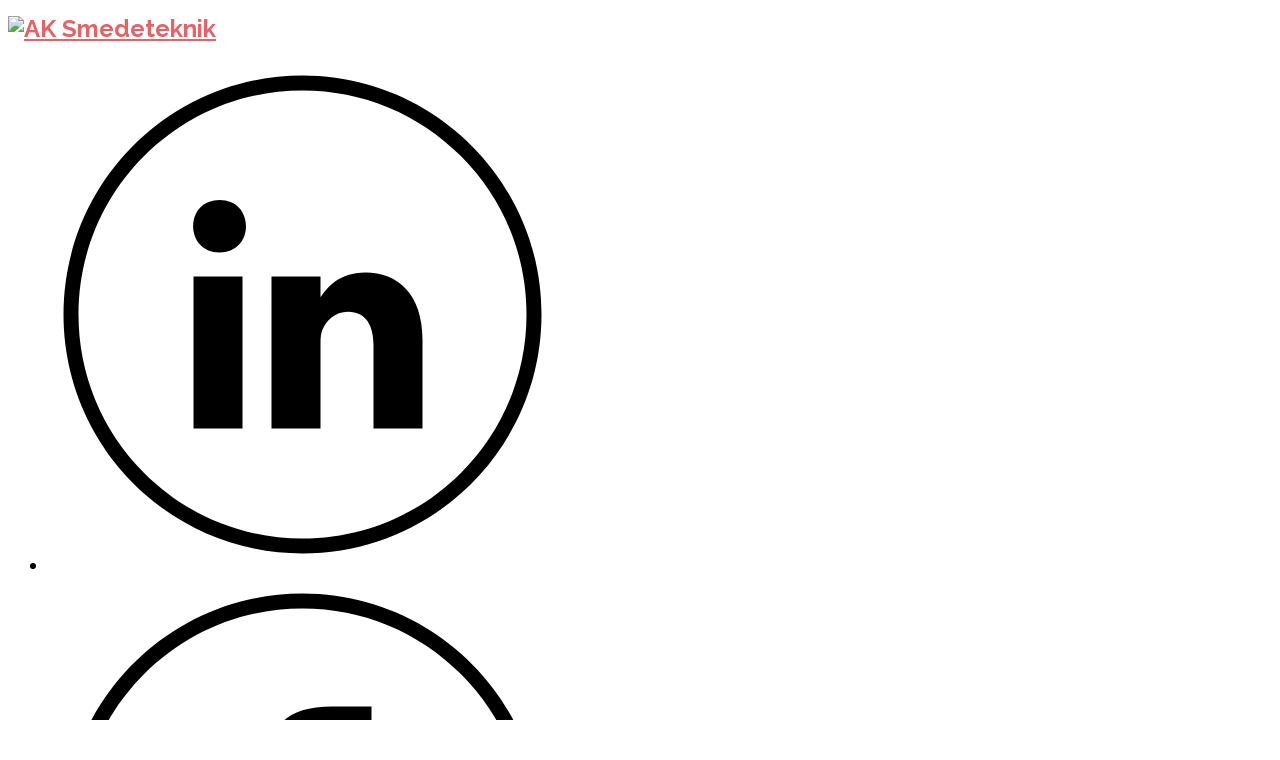

--- FILE ---
content_type: text/html; charset=UTF-8
request_url: https://www.aksmed.dk/category/stoneware/jasperware/
body_size: 12623
content:

<!DOCTYPE html>
<html xmlns="http://www.w3.org/1999/xhtml" lang="da-DK">
<head>
    <meta http-equiv="Content-Type" content="text/html"  />
    <!-- Mobile Specific Metas ================================================== -->
    <meta name="viewport" content="width=device-width, initial-scale=1, maximum-scale=1"/>

    <link rel="profile" href="http://gmpg.org/xfn/11"/>
    <link rel="pingback" href="https://www.aksmed.dk/xmlrpc.php"/>
    <title>Jasperware &#8211; AK Smedeteknik</title>
<meta name='robots' content='max-image-preview:large' />
	<style>img:is([sizes="auto" i], [sizes^="auto," i]) { contain-intrinsic-size: 3000px 1500px }</style>
	<link rel='dns-prefetch' href='//fonts.googleapis.com' />
<link rel="alternate" type="application/rss+xml" title="AK Smedeteknik &raquo; Feed" href="https://www.aksmed.dk/feed/" />
<link rel="alternate" type="application/rss+xml" title="AK Smedeteknik &raquo;-kommentar-feed" href="https://www.aksmed.dk/comments/feed/" />
<link rel="alternate" type="application/rss+xml" title="AK Smedeteknik &raquo; Jasperware-kategori-feed" href="https://www.aksmed.dk/category/stoneware/jasperware/feed/" />
<script type="text/javascript">
/* <![CDATA[ */
window._wpemojiSettings = {"baseUrl":"https:\/\/s.w.org\/images\/core\/emoji\/16.0.1\/72x72\/","ext":".png","svgUrl":"https:\/\/s.w.org\/images\/core\/emoji\/16.0.1\/svg\/","svgExt":".svg","source":{"concatemoji":"https:\/\/www.aksmed.dk\/wp-includes\/js\/wp-emoji-release.min.js?ver=6.8.3"}};
/*! This file is auto-generated */
!function(s,n){var o,i,e;function c(e){try{var t={supportTests:e,timestamp:(new Date).valueOf()};sessionStorage.setItem(o,JSON.stringify(t))}catch(e){}}function p(e,t,n){e.clearRect(0,0,e.canvas.width,e.canvas.height),e.fillText(t,0,0);var t=new Uint32Array(e.getImageData(0,0,e.canvas.width,e.canvas.height).data),a=(e.clearRect(0,0,e.canvas.width,e.canvas.height),e.fillText(n,0,0),new Uint32Array(e.getImageData(0,0,e.canvas.width,e.canvas.height).data));return t.every(function(e,t){return e===a[t]})}function u(e,t){e.clearRect(0,0,e.canvas.width,e.canvas.height),e.fillText(t,0,0);for(var n=e.getImageData(16,16,1,1),a=0;a<n.data.length;a++)if(0!==n.data[a])return!1;return!0}function f(e,t,n,a){switch(t){case"flag":return n(e,"\ud83c\udff3\ufe0f\u200d\u26a7\ufe0f","\ud83c\udff3\ufe0f\u200b\u26a7\ufe0f")?!1:!n(e,"\ud83c\udde8\ud83c\uddf6","\ud83c\udde8\u200b\ud83c\uddf6")&&!n(e,"\ud83c\udff4\udb40\udc67\udb40\udc62\udb40\udc65\udb40\udc6e\udb40\udc67\udb40\udc7f","\ud83c\udff4\u200b\udb40\udc67\u200b\udb40\udc62\u200b\udb40\udc65\u200b\udb40\udc6e\u200b\udb40\udc67\u200b\udb40\udc7f");case"emoji":return!a(e,"\ud83e\udedf")}return!1}function g(e,t,n,a){var r="undefined"!=typeof WorkerGlobalScope&&self instanceof WorkerGlobalScope?new OffscreenCanvas(300,150):s.createElement("canvas"),o=r.getContext("2d",{willReadFrequently:!0}),i=(o.textBaseline="top",o.font="600 32px Arial",{});return e.forEach(function(e){i[e]=t(o,e,n,a)}),i}function t(e){var t=s.createElement("script");t.src=e,t.defer=!0,s.head.appendChild(t)}"undefined"!=typeof Promise&&(o="wpEmojiSettingsSupports",i=["flag","emoji"],n.supports={everything:!0,everythingExceptFlag:!0},e=new Promise(function(e){s.addEventListener("DOMContentLoaded",e,{once:!0})}),new Promise(function(t){var n=function(){try{var e=JSON.parse(sessionStorage.getItem(o));if("object"==typeof e&&"number"==typeof e.timestamp&&(new Date).valueOf()<e.timestamp+604800&&"object"==typeof e.supportTests)return e.supportTests}catch(e){}return null}();if(!n){if("undefined"!=typeof Worker&&"undefined"!=typeof OffscreenCanvas&&"undefined"!=typeof URL&&URL.createObjectURL&&"undefined"!=typeof Blob)try{var e="postMessage("+g.toString()+"("+[JSON.stringify(i),f.toString(),p.toString(),u.toString()].join(",")+"));",a=new Blob([e],{type:"text/javascript"}),r=new Worker(URL.createObjectURL(a),{name:"wpTestEmojiSupports"});return void(r.onmessage=function(e){c(n=e.data),r.terminate(),t(n)})}catch(e){}c(n=g(i,f,p,u))}t(n)}).then(function(e){for(var t in e)n.supports[t]=e[t],n.supports.everything=n.supports.everything&&n.supports[t],"flag"!==t&&(n.supports.everythingExceptFlag=n.supports.everythingExceptFlag&&n.supports[t]);n.supports.everythingExceptFlag=n.supports.everythingExceptFlag&&!n.supports.flag,n.DOMReady=!1,n.readyCallback=function(){n.DOMReady=!0}}).then(function(){return e}).then(function(){var e;n.supports.everything||(n.readyCallback(),(e=n.source||{}).concatemoji?t(e.concatemoji):e.wpemoji&&e.twemoji&&(t(e.twemoji),t(e.wpemoji)))}))}((window,document),window._wpemojiSettings);
/* ]]> */
</script>
<link rel='stylesheet' id='ot-google-fonts-css' href='//fonts.googleapis.com/css?family=Scope+One:regular%7CRaleway:100,200,300,regular,500,600,700,800,900%7CPoiret+One:100,200,300,regular,500,600,700,800,900%7CAudiowide:regular' type='text/css' media='all' />
<style id='wp-emoji-styles-inline-css' type='text/css'>

	img.wp-smiley, img.emoji {
		display: inline !important;
		border: none !important;
		box-shadow: none !important;
		height: 1em !important;
		width: 1em !important;
		margin: 0 0.07em !important;
		vertical-align: -0.1em !important;
		background: none !important;
		padding: 0 !important;
	}
</style>
<link rel='stylesheet' id='wp-block-library-css' href='https://www.aksmed.dk/wp-includes/css/dist/block-library/style.min.css?ver=6.8.3' type='text/css' media='all' />
<style id='classic-theme-styles-inline-css' type='text/css'>
/*! This file is auto-generated */
.wp-block-button__link{color:#fff;background-color:#32373c;border-radius:9999px;box-shadow:none;text-decoration:none;padding:calc(.667em + 2px) calc(1.333em + 2px);font-size:1.125em}.wp-block-file__button{background:#32373c;color:#fff;text-decoration:none}
</style>
<style id='global-styles-inline-css' type='text/css'>
:root{--wp--preset--aspect-ratio--square: 1;--wp--preset--aspect-ratio--4-3: 4/3;--wp--preset--aspect-ratio--3-4: 3/4;--wp--preset--aspect-ratio--3-2: 3/2;--wp--preset--aspect-ratio--2-3: 2/3;--wp--preset--aspect-ratio--16-9: 16/9;--wp--preset--aspect-ratio--9-16: 9/16;--wp--preset--color--black: #000000;--wp--preset--color--cyan-bluish-gray: #abb8c3;--wp--preset--color--white: #ffffff;--wp--preset--color--pale-pink: #f78da7;--wp--preset--color--vivid-red: #cf2e2e;--wp--preset--color--luminous-vivid-orange: #ff6900;--wp--preset--color--luminous-vivid-amber: #fcb900;--wp--preset--color--light-green-cyan: #7bdcb5;--wp--preset--color--vivid-green-cyan: #00d084;--wp--preset--color--pale-cyan-blue: #8ed1fc;--wp--preset--color--vivid-cyan-blue: #0693e3;--wp--preset--color--vivid-purple: #9b51e0;--wp--preset--gradient--vivid-cyan-blue-to-vivid-purple: linear-gradient(135deg,rgba(6,147,227,1) 0%,rgb(155,81,224) 100%);--wp--preset--gradient--light-green-cyan-to-vivid-green-cyan: linear-gradient(135deg,rgb(122,220,180) 0%,rgb(0,208,130) 100%);--wp--preset--gradient--luminous-vivid-amber-to-luminous-vivid-orange: linear-gradient(135deg,rgba(252,185,0,1) 0%,rgba(255,105,0,1) 100%);--wp--preset--gradient--luminous-vivid-orange-to-vivid-red: linear-gradient(135deg,rgba(255,105,0,1) 0%,rgb(207,46,46) 100%);--wp--preset--gradient--very-light-gray-to-cyan-bluish-gray: linear-gradient(135deg,rgb(238,238,238) 0%,rgb(169,184,195) 100%);--wp--preset--gradient--cool-to-warm-spectrum: linear-gradient(135deg,rgb(74,234,220) 0%,rgb(151,120,209) 20%,rgb(207,42,186) 40%,rgb(238,44,130) 60%,rgb(251,105,98) 80%,rgb(254,248,76) 100%);--wp--preset--gradient--blush-light-purple: linear-gradient(135deg,rgb(255,206,236) 0%,rgb(152,150,240) 100%);--wp--preset--gradient--blush-bordeaux: linear-gradient(135deg,rgb(254,205,165) 0%,rgb(254,45,45) 50%,rgb(107,0,62) 100%);--wp--preset--gradient--luminous-dusk: linear-gradient(135deg,rgb(255,203,112) 0%,rgb(199,81,192) 50%,rgb(65,88,208) 100%);--wp--preset--gradient--pale-ocean: linear-gradient(135deg,rgb(255,245,203) 0%,rgb(182,227,212) 50%,rgb(51,167,181) 100%);--wp--preset--gradient--electric-grass: linear-gradient(135deg,rgb(202,248,128) 0%,rgb(113,206,126) 100%);--wp--preset--gradient--midnight: linear-gradient(135deg,rgb(2,3,129) 0%,rgb(40,116,252) 100%);--wp--preset--font-size--small: 13px;--wp--preset--font-size--medium: 20px;--wp--preset--font-size--large: 36px;--wp--preset--font-size--x-large: 42px;--wp--preset--spacing--20: 0.44rem;--wp--preset--spacing--30: 0.67rem;--wp--preset--spacing--40: 1rem;--wp--preset--spacing--50: 1.5rem;--wp--preset--spacing--60: 2.25rem;--wp--preset--spacing--70: 3.38rem;--wp--preset--spacing--80: 5.06rem;--wp--preset--shadow--natural: 6px 6px 9px rgba(0, 0, 0, 0.2);--wp--preset--shadow--deep: 12px 12px 50px rgba(0, 0, 0, 0.4);--wp--preset--shadow--sharp: 6px 6px 0px rgba(0, 0, 0, 0.2);--wp--preset--shadow--outlined: 6px 6px 0px -3px rgba(255, 255, 255, 1), 6px 6px rgba(0, 0, 0, 1);--wp--preset--shadow--crisp: 6px 6px 0px rgba(0, 0, 0, 1);}:where(.is-layout-flex){gap: 0.5em;}:where(.is-layout-grid){gap: 0.5em;}body .is-layout-flex{display: flex;}.is-layout-flex{flex-wrap: wrap;align-items: center;}.is-layout-flex > :is(*, div){margin: 0;}body .is-layout-grid{display: grid;}.is-layout-grid > :is(*, div){margin: 0;}:where(.wp-block-columns.is-layout-flex){gap: 2em;}:where(.wp-block-columns.is-layout-grid){gap: 2em;}:where(.wp-block-post-template.is-layout-flex){gap: 1.25em;}:where(.wp-block-post-template.is-layout-grid){gap: 1.25em;}.has-black-color{color: var(--wp--preset--color--black) !important;}.has-cyan-bluish-gray-color{color: var(--wp--preset--color--cyan-bluish-gray) !important;}.has-white-color{color: var(--wp--preset--color--white) !important;}.has-pale-pink-color{color: var(--wp--preset--color--pale-pink) !important;}.has-vivid-red-color{color: var(--wp--preset--color--vivid-red) !important;}.has-luminous-vivid-orange-color{color: var(--wp--preset--color--luminous-vivid-orange) !important;}.has-luminous-vivid-amber-color{color: var(--wp--preset--color--luminous-vivid-amber) !important;}.has-light-green-cyan-color{color: var(--wp--preset--color--light-green-cyan) !important;}.has-vivid-green-cyan-color{color: var(--wp--preset--color--vivid-green-cyan) !important;}.has-pale-cyan-blue-color{color: var(--wp--preset--color--pale-cyan-blue) !important;}.has-vivid-cyan-blue-color{color: var(--wp--preset--color--vivid-cyan-blue) !important;}.has-vivid-purple-color{color: var(--wp--preset--color--vivid-purple) !important;}.has-black-background-color{background-color: var(--wp--preset--color--black) !important;}.has-cyan-bluish-gray-background-color{background-color: var(--wp--preset--color--cyan-bluish-gray) !important;}.has-white-background-color{background-color: var(--wp--preset--color--white) !important;}.has-pale-pink-background-color{background-color: var(--wp--preset--color--pale-pink) !important;}.has-vivid-red-background-color{background-color: var(--wp--preset--color--vivid-red) !important;}.has-luminous-vivid-orange-background-color{background-color: var(--wp--preset--color--luminous-vivid-orange) !important;}.has-luminous-vivid-amber-background-color{background-color: var(--wp--preset--color--luminous-vivid-amber) !important;}.has-light-green-cyan-background-color{background-color: var(--wp--preset--color--light-green-cyan) !important;}.has-vivid-green-cyan-background-color{background-color: var(--wp--preset--color--vivid-green-cyan) !important;}.has-pale-cyan-blue-background-color{background-color: var(--wp--preset--color--pale-cyan-blue) !important;}.has-vivid-cyan-blue-background-color{background-color: var(--wp--preset--color--vivid-cyan-blue) !important;}.has-vivid-purple-background-color{background-color: var(--wp--preset--color--vivid-purple) !important;}.has-black-border-color{border-color: var(--wp--preset--color--black) !important;}.has-cyan-bluish-gray-border-color{border-color: var(--wp--preset--color--cyan-bluish-gray) !important;}.has-white-border-color{border-color: var(--wp--preset--color--white) !important;}.has-pale-pink-border-color{border-color: var(--wp--preset--color--pale-pink) !important;}.has-vivid-red-border-color{border-color: var(--wp--preset--color--vivid-red) !important;}.has-luminous-vivid-orange-border-color{border-color: var(--wp--preset--color--luminous-vivid-orange) !important;}.has-luminous-vivid-amber-border-color{border-color: var(--wp--preset--color--luminous-vivid-amber) !important;}.has-light-green-cyan-border-color{border-color: var(--wp--preset--color--light-green-cyan) !important;}.has-vivid-green-cyan-border-color{border-color: var(--wp--preset--color--vivid-green-cyan) !important;}.has-pale-cyan-blue-border-color{border-color: var(--wp--preset--color--pale-cyan-blue) !important;}.has-vivid-cyan-blue-border-color{border-color: var(--wp--preset--color--vivid-cyan-blue) !important;}.has-vivid-purple-border-color{border-color: var(--wp--preset--color--vivid-purple) !important;}.has-vivid-cyan-blue-to-vivid-purple-gradient-background{background: var(--wp--preset--gradient--vivid-cyan-blue-to-vivid-purple) !important;}.has-light-green-cyan-to-vivid-green-cyan-gradient-background{background: var(--wp--preset--gradient--light-green-cyan-to-vivid-green-cyan) !important;}.has-luminous-vivid-amber-to-luminous-vivid-orange-gradient-background{background: var(--wp--preset--gradient--luminous-vivid-amber-to-luminous-vivid-orange) !important;}.has-luminous-vivid-orange-to-vivid-red-gradient-background{background: var(--wp--preset--gradient--luminous-vivid-orange-to-vivid-red) !important;}.has-very-light-gray-to-cyan-bluish-gray-gradient-background{background: var(--wp--preset--gradient--very-light-gray-to-cyan-bluish-gray) !important;}.has-cool-to-warm-spectrum-gradient-background{background: var(--wp--preset--gradient--cool-to-warm-spectrum) !important;}.has-blush-light-purple-gradient-background{background: var(--wp--preset--gradient--blush-light-purple) !important;}.has-blush-bordeaux-gradient-background{background: var(--wp--preset--gradient--blush-bordeaux) !important;}.has-luminous-dusk-gradient-background{background: var(--wp--preset--gradient--luminous-dusk) !important;}.has-pale-ocean-gradient-background{background: var(--wp--preset--gradient--pale-ocean) !important;}.has-electric-grass-gradient-background{background: var(--wp--preset--gradient--electric-grass) !important;}.has-midnight-gradient-background{background: var(--wp--preset--gradient--midnight) !important;}.has-small-font-size{font-size: var(--wp--preset--font-size--small) !important;}.has-medium-font-size{font-size: var(--wp--preset--font-size--medium) !important;}.has-large-font-size{font-size: var(--wp--preset--font-size--large) !important;}.has-x-large-font-size{font-size: var(--wp--preset--font-size--x-large) !important;}
:where(.wp-block-post-template.is-layout-flex){gap: 1.25em;}:where(.wp-block-post-template.is-layout-grid){gap: 1.25em;}
:where(.wp-block-columns.is-layout-flex){gap: 2em;}:where(.wp-block-columns.is-layout-grid){gap: 2em;}
:root :where(.wp-block-pullquote){font-size: 1.5em;line-height: 1.6;}
</style>
<link rel='stylesheet' id='contact-form-7-css' href='https://usercontent.one/wp/www.aksmed.dk/wp-content/plugins/contact-form-7/includes/css/styles.css?ver=6.0.6' type='text/css' media='all' />
<link rel='stylesheet' id='cff-css' href='https://usercontent.one/wp/www.aksmed.dk/wp-content/plugins/custom-facebook-feed-pro/assets/css/cff-style.min.css?ver=4.7.3' type='text/css' media='all' />
<link rel='stylesheet' id='voguish-all-css-css' href='https://usercontent.one/wp/www.aksmed.dk/wp-content/themes/voguish/assets/min-css/style.min.css?ver=6.8.3' type='text/css' media='all' />
<style id='akismet-widget-style-inline-css' type='text/css'>

			.a-stats {
				--akismet-color-mid-green: #357b49;
				--akismet-color-white: #fff;
				--akismet-color-light-grey: #f6f7f7;

				max-width: 350px;
				width: auto;
			}

			.a-stats * {
				all: unset;
				box-sizing: border-box;
			}

			.a-stats strong {
				font-weight: 600;
			}

			.a-stats a.a-stats__link,
			.a-stats a.a-stats__link:visited,
			.a-stats a.a-stats__link:active {
				background: var(--akismet-color-mid-green);
				border: none;
				box-shadow: none;
				border-radius: 8px;
				color: var(--akismet-color-white);
				cursor: pointer;
				display: block;
				font-family: -apple-system, BlinkMacSystemFont, 'Segoe UI', 'Roboto', 'Oxygen-Sans', 'Ubuntu', 'Cantarell', 'Helvetica Neue', sans-serif;
				font-weight: 500;
				padding: 12px;
				text-align: center;
				text-decoration: none;
				transition: all 0.2s ease;
			}

			/* Extra specificity to deal with TwentyTwentyOne focus style */
			.widget .a-stats a.a-stats__link:focus {
				background: var(--akismet-color-mid-green);
				color: var(--akismet-color-white);
				text-decoration: none;
			}

			.a-stats a.a-stats__link:hover {
				filter: brightness(110%);
				box-shadow: 0 4px 12px rgba(0, 0, 0, 0.06), 0 0 2px rgba(0, 0, 0, 0.16);
			}

			.a-stats .count {
				color: var(--akismet-color-white);
				display: block;
				font-size: 1.5em;
				line-height: 1.4;
				padding: 0 13px;
				white-space: nowrap;
			}
		
</style>
<script type="text/javascript" src="https://www.aksmed.dk/wp-includes/js/jquery/jquery.min.js?ver=3.7.1" id="jquery-core-js"></script>
<script type="text/javascript" src="https://www.aksmed.dk/wp-includes/js/jquery/jquery-migrate.min.js?ver=3.4.1" id="jquery-migrate-js"></script>
<link rel="https://api.w.org/" href="https://www.aksmed.dk/wp-json/" /><link rel="alternate" title="JSON" type="application/json" href="https://www.aksmed.dk/wp-json/wp/v2/categories/7" /><link rel="EditURI" type="application/rsd+xml" title="RSD" href="https://www.aksmed.dk/xmlrpc.php?rsd" />
<meta name="generator" content="WordPress 6.8.3" />
<!-- Custom Facebook Feed JS vars -->
<script type="text/javascript">
var cffsiteurl = "https://www.aksmed.dk/wp-content/plugins";
var cffajaxurl = "https://www.aksmed.dk/wp-admin/admin-ajax.php";


var cfflinkhashtags = "false";
</script>
<style>[class*=" icon-oc-"],[class^=icon-oc-]{speak:none;font-style:normal;font-weight:400;font-variant:normal;text-transform:none;line-height:1;-webkit-font-smoothing:antialiased;-moz-osx-font-smoothing:grayscale}.icon-oc-one-com-white-32px-fill:before{content:"901"}.icon-oc-one-com:before{content:"900"}#one-com-icon,.toplevel_page_onecom-wp .wp-menu-image{speak:none;display:flex;align-items:center;justify-content:center;text-transform:none;line-height:1;-webkit-font-smoothing:antialiased;-moz-osx-font-smoothing:grayscale}.onecom-wp-admin-bar-item>a,.toplevel_page_onecom-wp>.wp-menu-name{font-size:16px;font-weight:400;line-height:1}.toplevel_page_onecom-wp>.wp-menu-name img{width:69px;height:9px;}.wp-submenu-wrap.wp-submenu>.wp-submenu-head>img{width:88px;height:auto}.onecom-wp-admin-bar-item>a img{height:7px!important}.onecom-wp-admin-bar-item>a img,.toplevel_page_onecom-wp>.wp-menu-name img{opacity:.8}.onecom-wp-admin-bar-item.hover>a img,.toplevel_page_onecom-wp.wp-has-current-submenu>.wp-menu-name img,li.opensub>a.toplevel_page_onecom-wp>.wp-menu-name img{opacity:1}#one-com-icon:before,.onecom-wp-admin-bar-item>a:before,.toplevel_page_onecom-wp>.wp-menu-image:before{content:'';position:static!important;background-color:rgba(240,245,250,.4);border-radius:102px;width:18px;height:18px;padding:0!important}.onecom-wp-admin-bar-item>a:before{width:14px;height:14px}.onecom-wp-admin-bar-item.hover>a:before,.toplevel_page_onecom-wp.opensub>a>.wp-menu-image:before,.toplevel_page_onecom-wp.wp-has-current-submenu>.wp-menu-image:before{background-color:#76b82a}.onecom-wp-admin-bar-item>a{display:inline-flex!important;align-items:center;justify-content:center}#one-com-logo-wrapper{font-size:4em}#one-com-icon{vertical-align:middle}.imagify-welcome{display:none !important;}</style><noscript><style>.vce-row-container .vcv-lozad {display: none}</style></noscript><meta name="generator" content="Powered by Visual Composer Website Builder - fast and easy-to-use drag and drop visual editor for WordPress."/><!-- Global site tag (gtag.js) - Google Analytics -->
<script async src="https://www.googletagmanager.com/gtag/js?id=G-NC39HXZZWF"></script>
<script>
  window.dataLayer = window.dataLayer || [];
  function gtag(){dataLayer.push(arguments);}
  gtag('js', new Date());

  gtag('config', 'G-NC39HXZZWF');
</script><style type="text/css">.recentcomments a{display:inline !important;padding:0 !important;margin:0 !important;}</style><link rel="icon" href="https://usercontent.one/wp/www.aksmed.dk/wp-content/uploads/2020/04/cropped-AK-Smedeteknik1x1-scaled-1-32x32.jpg" sizes="32x32" />
<link rel="icon" href="https://usercontent.one/wp/www.aksmed.dk/wp-content/uploads/2020/04/cropped-AK-Smedeteknik1x1-scaled-1-192x192.jpg" sizes="192x192" />
<link rel="apple-touch-icon" href="https://usercontent.one/wp/www.aksmed.dk/wp-content/uploads/2020/04/cropped-AK-Smedeteknik1x1-scaled-1-180x180.jpg" />
<meta name="msapplication-TileImage" content="https://usercontent.one/wp/www.aksmed.dk/wp-content/uploads/2020/04/cropped-AK-Smedeteknik1x1-scaled-1-270x270.jpg" />
		<style type="text/css" id="wp-custom-css">
			/* Ensure we target the main feed container */
#cff .cff-item {
  background: #ffffff !important;
  border-radius: 8px !important;
  box-shadow: 0 2px 10px rgba(0,0,0,0.08) !important;
  padding: 16px !important;
  margin-bottom: 24px !important;
  border: 1px solid #e0e0e0 !important;
}

/* Header area with page name and date */
#cff .cff-header {
  display: flex !important;
  align-items: center !important;
  font-weight: 600 !important;
  color: #333 !important;
  font-size: 14px !important;
  margin-bottom: 10px !important;
}

#cff .cff-date {
  color: #999 !important;
  font-size: 13px !important;
  margin-left: auto !important;
}

/* Text content */
#cff .cff-text {
  color: #222 !important;
  font-size: 15px !important;
  line-height: 1.6 !important;
  margin-bottom: 12px !important;
}

#cff .cff-text a {
  color: #0056b3 !important;
  font-weight: 500 !important;
}

/* Image grid */
#cff .cff-post-images {
  display: grid !important;
  grid-template-columns: repeat(auto-fill, minmax(120px, 1fr)) !important;
  gap: 8px !important;
  margin-top: 10px !important;
}

#cff .cff-post-images img {
  border-radius: 4px !important;
  max-width: 100% !important;
  object-fit: cover !important;
  box-shadow: 0 1px 4px rgba(0,0,0,0.06) !important;
}

/* Footer meta (likes, share, etc.) */
#cff .cff-meta {
  margin-top: 12px !important;
  font-size: 13px !important;
  display: flex !important;
  justify-content: space-between !important;
  align-items: center !important;
  color: #666 !important;
}

#cff .cff-reactions {
  display: flex !important;
  align-items: center !important;
  gap: 6px !important;
}

#cff .cff-share-btn {
  background: #f5f5f5 !important;
  color: #333 !important;
  border-radius: 6px !important;
  padding: 4px 10px !important;
  font-size: 13px !important;
  border: none !important;
  cursor: pointer !important;
  transition: background 0.2s ease !important;
}

#cff .cff-share-btn:hover {
  background: #e0e0e0 !important;
}
		</style>
		    <style type="text/css">
/* ---- Skin ---- */
	a,
	a.terms-and-conditions-link,
	#primary-nav ul li.current_page_item a, 
	#primary-nav ul li:hover > a,
	.product-price,
	.testimonial cite,
	.onecom-webshop-main .product .info .price {
	    color: #ff7b00;
	}
	.home-banner .banner-caption h2 {
	    border-color: #ff7b00;
	}
	.button,
	#primary-nav ul li ul li:hover> a,
	#sticky_menu li.current_page_item > a,
	.page-numbers:hover, 
	.page-numbers.current, 
	.prev.page-numbers:focus, 
	.prev.page-numbers:hover, 
	.next.page-numbers:focus, 
	.next.page-numbers:hover {
	    background: #ff7b00;
	}
	.social-icons.skin-color ul li:hover > a svg *,
	.onecom-webshop-main .focus svg {
	    fill : #ff7b00;
	}

	a:hover,
	a.terms-and-conditions-link:hover {
	    color: rgba(10,4,4,0.68);
	}
	.button:hover {
	    background: rgba(10,4,4,0.68);
	}

/* ---- Skin end ---- */

/* ---- Typography ---- */

	body, p {
		 
			font-family : Raleway;
						font-size : 18px;
						letter-spacing: 0em;
						line-height : 25px;
				}
	h1 {
		 
			font-family : Poiret One;
						font-size : 40px;
						font-weight: bold;
				}
	h2 {
		 
			font-family : Poiret One;
						font-size : 37px;
						font-weight: bold;
				}
	h3 {
		 
			font-family : Poiret One;
						font-size : 24px;
						font-weight: bold;
				}
	h4 {
		 
			font-family : Audiowide;
						font-size : 25px;
						font-weight: bold;
						letter-spacing: 0.08em;
						line-height : 25px;
				}
	h5 {
		 
			font-family : Audiowide;
						font-size : 30px;
						font-weight: bold;
						text-transform: uppercase;
						line-height : 30px;
				}
	h6 {
		 
			font-family : Poiret One;
						font-size : 39px;
						font-weight: bold;
				}

	header .site-logo h1 {
		 
			font-family : Raleway;
						font-size : 24px;
						font-weight: 700;
				}

	.button,
	.onecom-webshop-main .button {
		 
			font-family : Audiowide;
						font-size : 13px;
				}

	.testimonial blockquote {
		 
			font-family : Scope One;
						font-size : 28px;
				}

	.home-banner .banner-caption h2 {
		 
			font-family : Audiowide;
						font-size : 40px;
						line-height : 65px;
				}
	.home-banner .banner-caption {
			
	}

	#primary-nav ul li a {
		 
			font-family : Audiowide;
						font-size : 13px;
						font-weight: bolder;
				
	}

	.copyright,
	.copyright p {
		 
			font-family : Raleway;
						font-size : 13px;
				
	}

/* ---- Typography end ---- */

/* ---- Customize CSS ---- */
						a {
				color: rgba(231,97,101,1);
			}
							a:hover {
				color: rgba(231,97,101,0.8);
			}
									
			#page {
			 
			background-color : #fff;
					}
		

			body, p {
			color: rgba(0,0,0,1)		}
		

		

		

		

		

		

		

		

		

			#primary-nav ul {
			 
			background-color : #ece9e5;
					}
		

						#primary-nav ul li > a {
				color: rgba(0,0,0,1)			}
							#primary-nav ul li:hover > a {
				color: rgba(231,97,101,1)			}
							#primary-nav ul li.current_page_item a {
			color: rgba(231,97,101,1)		}
				



	
						#primary-nav ul li ul li a,
			#primary-nav ul li ul li.current_page_item li a {
				color: #000			}
							#primary-nav ul li ul li:hover > a,
			#primary-nav ul li ul li.current_page_item li:hover > a {
				color: #fff			}
							#primary-nav ul li ul li.current_page_item > a {
				color: #fff			}
			
						#primary-nav ul li ul li > a {
				background-color: rgba(236,233,229,0.85)			}
							#primary-nav ul li ul li:hover > a {
				background-color: rgba(231,97,101,1)			}
							#primary-nav ul li ul li.current_page_item > a {
				background-color: rgba(231,97,101,1)			}
			
	
			.footer-widgets,
		.copyright,
		.copyright p {
			color: #000		}
	
			.footer-widgets .flex-row .flex-column {
			color: #fff		}
	
			.footer-widgets .footer-widgets-row {
			 
			background-color : #524d49;
					}
	
						.button, 
			.onecom-webshop-main .button {
				color: #fff			}
							.button:hover, 
			.onecom-webshop-main .button:hover {
				color: #fff			}
			
						.button, 
			.onecom-webshop-main .button {
				background-color: #ff7b00			}
							.button:hover, 
			.onecom-webshop-main .button:hover {
				background-color: #ffb775			}
			
			.social-icons.skin-color ul li > a svg * {
			fill: #000		}
	
			.social-icons.skin-color ul li:hover > a svg * {
			fill: rgba(231,97,101,1)		}
	
			.home-banner .banner-caption h2,
		.home-banner .banner-caption {
			color:#ff7b00		}
	
	
/* ---- End ---- */


	/*---- Custom CSS ---- */
	/* Your custom CSS goes here */</style>    </head>

<body class="archive category category-jasperware category-7 wp-theme-voguish vcwb">
<!-- START master wrapper -->
<div id="wrapper">
    <!-- START page wrapper -->
    <div id="page">
        <!-- START header container-->
        <header id="site-header" role="header">
            <div class="container">
                <div class="row">
                    <div class="col-lg-4 col-md-12">
                                                    <!-- START logo container -->
                            <div class="site-logo">
                                <h1 class="site-title">
                                    <a href="https://www.aksmed.dk/" rel="home">
                                        <img src="https://usercontent.one/wp/www.aksmed.dk/wp-content/uploads/2019/12/ak-mørk1.png" alt="AK Smedeteknik" role="logo" />                                    </a>
                                </h1>
                            </div>
                            <!-- END logo container -->
                                            </div>

                    <div class="col-lg-8 col-md-12 text-right pull-down">
                        <div class="social-icons skin-color">
    <ul>
        
            
                    <li class="linkedin">
                        <a href="https://www.linkedin.com/company/ak-smedeteknik" target="_blank"><svg enable-background="new 0 0 512 512" height="512px" id="Layer_1" version="1.1" viewBox="0 0 512 512" width="512px" xml:space="preserve" xmlns="http://www.w3.org/2000/svg" xmlns:xlink="http://www.w3.org/1999/xlink"><g id="linkedin"><path d="M374.5,369.5v-88.875c0-45.875-24.888-67.158-57.17-67.158c-26.022,0-37.83,14.666-44.83,24.859V217.5h-49   v152h49v-86.64c0-4.471,0.608-8.853,1.95-12.072c3.577-8.943,12.066-18.153,25.659-18.153c17.795,0,25.391,13.682,25.391,33.713   V369.5H374.5z" fill="#1583BB"/><path d="M171.684,141.034c-16.097,0-26.559,11.299-26.559,26.233c0,14.666,10.194,26.233,25.933,26.233h0.357   c16.365,0,26.559-11.567,26.559-26.233C197.617,152.244,187.781,141.034,171.684,141.034z" fill="#1583BB"/><rect fill="#1583BB" height="152" width="49" x="145.5" y="217.5"/><path d="M254.5,16.5c-131.996,0-239,107.004-239,239s107.004,239,239,239s239-107.004,239-239   S386.496,16.5,254.5,16.5z M412.892,413.892C370.584,456.2,314.333,479.5,254.5,479.5c-59.833,0-116.084-23.3-158.392-65.608   C53.8,371.584,30.5,315.333,30.5,255.5c0-59.833,23.3-116.084,65.608-158.392C138.416,54.8,194.667,31.5,254.5,31.5   c59.833,0,116.084,23.3,158.392,65.608C455.2,139.416,478.5,195.667,478.5,255.5C478.5,315.333,455.2,371.584,412.892,413.892z" fill="#1583BB"/></g></svg></a>
                    </li>
        
            
                    <li class="facebook">
                        <a href="https://www.facebook.com/aksmedeteknik" target="_blank"><svg enable-background="new 0 0 512 512" height="512px" id="Layer_1" version="1.1" viewBox="0 0 512 512" width="512px" xml:space="preserve" xmlns="http://www.w3.org/2000/svg" xmlns:xlink="http://www.w3.org/1999/xlink"><g id="facebook"><path d="M278.5,219.5v-26.998c0-12.187,2.946-18.002,21.864-18.002H323.5v-45h-39.007   c-48.535,0-63.993,21.553-63.993,59.744V219.5h-33v46h33v136h58v-136h40.216l5.385-46H278.5z" fill="#344C8A"/><path d="M254.5,16.5c-131.996,0-239,107.004-239,239s107.004,239,239,239s239-107.004,239-239   S386.496,16.5,254.5,16.5z M412.892,413.892C370.584,456.2,314.333,479.5,254.5,479.5c-59.833,0-116.084-23.3-158.392-65.608   C53.8,371.584,30.5,315.333,30.5,255.5c0-59.833,23.3-116.084,65.608-158.392C138.416,54.8,194.667,31.5,254.5,31.5   c59.833,0,116.084,23.3,158.392,65.608C455.2,139.416,478.5,195.667,478.5,255.5C478.5,315.333,455.2,371.584,412.892,413.892z" fill="#344C8A"/></g></svg></a>
                    </li>
            </ul>
</div>
                    </div>
                </div> <!-- row -->
                <div class="row">
                    <div class="col-md-12 text-center">
                        <div class="mobile-only">
                            <button class="menu-toggle" aria-controls="sticky_menu" aria-expanded="false">Menu</button>
                        </div>
                    </div>
                    <div class="col-md-12">
                        <!-- START nav container -->                       
                        <nav class="nav primary-nav desktop-only" id="primary-nav" role="navigation">
                            <ul id="menu-nyheder" class="menu"><li id="menu-item-343" class="menu-item menu-item-type-post_type menu-item-object-page menu-item-343"><a href="https://www.aksmed.dk/smedearbejde/">Smedearbejde</a></li>
<li id="menu-item-342" class="menu-item menu-item-type-post_type menu-item-object-page menu-item-342"><a href="https://www.aksmed.dk/montage/">Montage</a></li>
<li id="menu-item-341" class="menu-item menu-item-type-post_type menu-item-object-page menu-item-341"><a href="https://www.aksmed.dk/industri-service/">Industri service</a></li>
<li id="menu-item-572" class="menu-item menu-item-type-custom menu-item-object-custom menu-item-home menu-item-572"><a href="https://www.aksmed.dk#kontakt">Kontakt</a></li>
</ul>                        </nav>
                        <!-- END nav container -->
                    </div><!-- col -->
                </div><!-- row -->
            </div>
        </header>
        <!-- END nav container -->
<!-- START Page Content -->
<section class="page-content" role="main">
            <div class="container">
            <div class="row text-center justify-center">
                <div class="col-md-12">
                    <header class="entry-title archive-header">
                        <h2>Kategori: <span>Jasperware</span></h2>                                            </header>
                </div>
            </div>  
            <div class="row right-sidebar">

                
                                <div class="col-md-8 col-sm-12">
                                    <!-- Blog Content -->
                                    <div class="cpt-listing has-sidebar">


                            <!-- START Single CPT -->
                <article id="post-132" class="cpt-single-item single-post post-132 post type-post status-publish format-standard has-post-thumbnail hentry category-jasperware">

                    <div class="row">

                        <!-- CPT Content -->
                        <div class="cpt-content col-md-12 full-width">

                            <!-- CPT Title -->
                            <header class="cpt-title">
                                <h4 class="post-title">Lorem ipsum dolor sit amet donec eget et sunt consectetuer maecenas.</h4>                            </header>

                            <!-- CPT Metadata -->
                            
    <div class="post-meta" role="contentinfo">
        <ul>
            <!-- Post Author -->
            <li>
                <a class="post-author" href="https://www.aksmed.dk/author/andre-kofod/">
                    Andre Kofod                </a>
            </li>

            <!-- Post Publish & Updated Date & Time -->
            <li>
                <time class="post-date entry-date published updated" datetime="2017-05-22T09:05:56+02:00">22. maj 2017</time>            </li>

            <!-- Post Categories -->
            
                <li class="post-categories">
                    <a href="https://www.aksmed.dk/category/stoneware/jasperware/" rel="category tag">Jasperware</a>                </li>

            
        </ul>
    </div>
                            <!-- CPT Excerpt -->
                            <div class="cpt-excerpt">
                                <div class="container">
                                    <div class="row">
                                        <!-- CPT Featured Image -->
                                                                                    <div class="cpt-thumb col-md-5">
                                                <a href="https://www.aksmed.dk/2017/05/22/lorem-ipsum-dolor-sit-amet-donec-eget-et-sunt-consectetuer-maecenas-4/">
                                                    <img width="740" height="500" src="https://usercontent.one/wp/www.aksmed.dk/wp-content/uploads/2017/05/inlay-home-the-inlay-studio.png" class="attachment-post-thumbnail size-post-thumbnail wp-post-image" alt="" decoding="async" fetchpriority="high" srcset="https://usercontent.one/wp/www.aksmed.dk/wp-content/uploads/2017/05/inlay-home-the-inlay-studio.png 740w, https://usercontent.one/wp/www.aksmed.dk/wp-content/uploads/2017/05/inlay-home-the-inlay-studio-500x338.png 500w, https://usercontent.one/wp/www.aksmed.dk/wp-content/uploads/2017/05/inlay-home-the-inlay-studio-370x250.png 370w" sizes="(max-width: 740px) 100vw, 740px" />                                                </a>
                                            </div>
                                                                                <div class="col-md-7">
                                            Lorem ipsum dolor sit amet donec eget et sunt consectetuer maecenas ac conubia risus egestas aptent eget mauris sit semper nibh vestibulum vel mattis feugiat aliquam dapibus dolor dolor justo mauris at fusce an accumsan erat elit odio quam feugiat rutrum vestibulum vehicula mauris venenatis. Lorem ipsum dolor sit amet donec eget et sunt consectetuer [&hellip;]                                        </div>
                                    </div>
                                </div>
                            </div>

                            <!-- CPT Tags -->
                            
                            <!-- CPT Link -->
                            <div class="row cpt-buttons">
                                <div class="col-md-4 col-sm-12">
                                    <a href="https://www.aksmed.dk/2017/05/22/lorem-ipsum-dolor-sit-amet-donec-eget-et-sunt-consectetuer-maecenas-4/" class="">Read More <span class="dashicons dashicons-arrow-right-alt"></span></a>
                                </div>
                            </div>
                        </div>

                    </div>

                </article>
                <!-- END Single CPT -->
            

            <!-- CPT Pagination -->
            <div class="row">
                <div class="col-md-12">
                    <!-- CPT Pagination -->
                                    </div>
            </div>


        </div>                </div>

                                    <!-- Right Sidebar -->
                    <aside class="col-md-4">
                        <div class="sidebar blog_sidebar">
                            <div class="flex-row"><div id="archives-2" class="widget widget_archive flex-cloumn side-widget"><div class="widget-title"><h4>Arkiver</h4></div>
			<ul>
					<li><a href='https://www.aksmed.dk/2020/03/'>marts 2020</a></li>
	<li><a href='https://www.aksmed.dk/2019/12/'>december 2019</a></li>
	<li><a href='https://www.aksmed.dk/2017/07/'>juli 2017</a></li>
	<li><a href='https://www.aksmed.dk/2017/05/'>maj 2017</a></li>
			</ul>

			</div></div><div class="flex-row"><div id="categories-2" class="widget widget_categories flex-cloumn side-widget"><div class="widget-title"><h4>Kategorier</h4></div>
			<ul>
					<li class="cat-item cat-item-3"><a href="https://www.aksmed.dk/category/earthenware/">Earthenware</a>
</li>
	<li class="cat-item cat-item-1"><a href="https://www.aksmed.dk/category/ikke-kategoriseret/">Ikke-kategoriseret</a>
</li>
	<li class="cat-item cat-item-7 current-cat"><a aria-current="page" href="https://www.aksmed.dk/category/stoneware/jasperware/">Jasperware</a>
</li>
	<li class="cat-item cat-item-4"><a href="https://www.aksmed.dk/category/popular/">Popular</a>
</li>
	<li class="cat-item cat-item-8"><a href="https://www.aksmed.dk/category/stoneware/porcelain/">Porcelain</a>
</li>
	<li class="cat-item cat-item-5 current-cat-parent current-cat-ancestor"><a href="https://www.aksmed.dk/category/stoneware/">Stoneware</a>
</li>
	<li class="cat-item cat-item-11"><a href="https://www.aksmed.dk/category/uncategorised/">Uncategorized</a>
</li>
	<li class="cat-item cat-item-6"><a href="https://www.aksmed.dk/category/waterproof/">Waterproof</a>
</li>
			</ul>

			</div></div><div class="flex-row"><div id="meta-2" class="widget widget_meta flex-cloumn side-widget"><div class="widget-title"><h4>Meta</h4></div>
		<ul>
						<li><a href="https://www.aksmed.dk/wp-login.php">Log ind</a></li>
			<li><a href="https://www.aksmed.dk/feed/">Indlægsfeed</a></li>
			<li><a href="https://www.aksmed.dk/comments/feed/">Kommentarfeed</a></li>

			<li><a href="https://wordpress.org/">WordPress.org</a></li>
		</ul>

		</div></div><div class="flex-row"><div id="search-3" class="widget widget_search flex-cloumn side-widget">
<form role="search" method="get" class="search-form" action="https://www.aksmed.dk/">
	<fieldset>
		<label>
			<input type="search" class="search-field" placeholder="Search &hellip;" value="" name="s" title="Search for:" />
		</label>
	</fieldset>
	<fieldset>
		<button type="submit" class="search-submit button small"><span class="screen-reader-text">Search</span></button>
	</fieldset>
</form>
</div></div>
		<div class="flex-row"><div id="recent-posts-3" class="widget widget_recent_entries flex-cloumn side-widget">
		<div class="widget-title"><h4>Seneste indlæg</h4></div>
		<ul>
											<li>
					<a href="https://www.aksmed.dk/2020/03/05/lorem-ipsum-dolor-sit-amet-4/">Lorem ipsum dolor sit amet</a>
									</li>
											<li>
					<a href="https://www.aksmed.dk/2020/03/05/lorem-ipsum-dolor-sit-amet-3/">Lorem ipsum dolor sit amet</a>
									</li>
											<li>
					<a href="https://www.aksmed.dk/2020/03/05/lorem-ipsum-dolor-sit-amet-2/">Lorem ipsum dolor sit amet</a>
									</li>
											<li>
					<a href="https://www.aksmed.dk/2020/03/05/lorem-ipsum-dolor-sit-amet/">Lorem ipsum dolor sit amet</a>
									</li>
											<li>
					<a href="https://www.aksmed.dk/2019/12/30/hej-verden/">Hej verden!</a>
									</li>
					</ul>

		</div></div><div class="flex-row"><div id="recent-comments-3" class="widget widget_recent_comments flex-cloumn side-widget"><div class="widget-title"><h4>Seneste kommentarer</h4></div><ul id="recentcomments"></ul></div></div>
		<div class="flex-row"><div id="recent-posts-4" class="widget widget_recent_entries flex-cloumn side-widget">
		<div class="widget-title"><h4>Recent Posts</h4></div>
		<ul>
											<li>
					<a href="https://www.aksmed.dk/2020/03/05/lorem-ipsum-dolor-sit-amet-4/">Lorem ipsum dolor sit amet</a>
									</li>
											<li>
					<a href="https://www.aksmed.dk/2020/03/05/lorem-ipsum-dolor-sit-amet-3/">Lorem ipsum dolor sit amet</a>
									</li>
											<li>
					<a href="https://www.aksmed.dk/2020/03/05/lorem-ipsum-dolor-sit-amet-2/">Lorem ipsum dolor sit amet</a>
									</li>
											<li>
					<a href="https://www.aksmed.dk/2020/03/05/lorem-ipsum-dolor-sit-amet/">Lorem ipsum dolor sit amet</a>
									</li>
											<li>
					<a href="https://www.aksmed.dk/2019/12/30/hej-verden/">Hej verden!</a>
									</li>
					</ul>

		</div></div><div class="flex-row"><div id="categories-3" class="widget widget_categories flex-cloumn side-widget"><div class="widget-title"><h4>Categories</h4></div>
			<ul>
					<li class="cat-item cat-item-3"><a href="https://www.aksmed.dk/category/earthenware/">Earthenware</a>
</li>
	<li class="cat-item cat-item-1"><a href="https://www.aksmed.dk/category/ikke-kategoriseret/">Ikke-kategoriseret</a>
</li>
	<li class="cat-item cat-item-7 current-cat"><a aria-current="page" href="https://www.aksmed.dk/category/stoneware/jasperware/">Jasperware</a>
</li>
	<li class="cat-item cat-item-4"><a href="https://www.aksmed.dk/category/popular/">Popular</a>
</li>
	<li class="cat-item cat-item-8"><a href="https://www.aksmed.dk/category/stoneware/porcelain/">Porcelain</a>
</li>
	<li class="cat-item cat-item-5 current-cat-parent current-cat-ancestor"><a href="https://www.aksmed.dk/category/stoneware/">Stoneware</a>
</li>
	<li class="cat-item cat-item-11"><a href="https://www.aksmed.dk/category/uncategorised/">Uncategorized</a>
</li>
	<li class="cat-item cat-item-6"><a href="https://www.aksmed.dk/category/waterproof/">Waterproof</a>
</li>
			</ul>

			</div></div><div class="flex-row"><div id="archives-3" class="widget widget_archive flex-cloumn side-widget"><div class="widget-title"><h4>Archives</h4></div>
			<ul>
					<li><a href='https://www.aksmed.dk/2020/03/'>marts 2020</a></li>
	<li><a href='https://www.aksmed.dk/2019/12/'>december 2019</a></li>
	<li><a href='https://www.aksmed.dk/2017/07/'>juli 2017</a></li>
	<li><a href='https://www.aksmed.dk/2017/05/'>maj 2017</a></li>
			</ul>

			</div></div><div class="flex-row"><div id="one_social_widget-2" class="widget widget_one_social_widget flex-cloumn side-widget">
                        <style>
                            html #one_social_widget-2 .social-icons ul li > a svg * {
                                fill : #f2f2f2
                            }
                        </style>
                        <style>
                        html #one_social_widget-2 .social-icons ul li:hover > a svg * {
                            fill : #f2f2f2
                        }
                        </style><div class="social-icons skin-color">
    <ul>
        
            
                    <li class="linkedin">
                        <a href="https://www.linkedin.com/company/ak-smedeteknik" target="_blank"><svg enable-background="new 0 0 512 512" height="512px" id="Layer_1" version="1.1" viewBox="0 0 512 512" width="512px" xml:space="preserve" xmlns="http://www.w3.org/2000/svg" xmlns:xlink="http://www.w3.org/1999/xlink"><g id="linkedin"><path d="M374.5,369.5v-88.875c0-45.875-24.888-67.158-57.17-67.158c-26.022,0-37.83,14.666-44.83,24.859V217.5h-49   v152h49v-86.64c0-4.471,0.608-8.853,1.95-12.072c3.577-8.943,12.066-18.153,25.659-18.153c17.795,0,25.391,13.682,25.391,33.713   V369.5H374.5z" fill="#1583BB"/><path d="M171.684,141.034c-16.097,0-26.559,11.299-26.559,26.233c0,14.666,10.194,26.233,25.933,26.233h0.357   c16.365,0,26.559-11.567,26.559-26.233C197.617,152.244,187.781,141.034,171.684,141.034z" fill="#1583BB"/><rect fill="#1583BB" height="152" width="49" x="145.5" y="217.5"/><path d="M254.5,16.5c-131.996,0-239,107.004-239,239s107.004,239,239,239s239-107.004,239-239   S386.496,16.5,254.5,16.5z M412.892,413.892C370.584,456.2,314.333,479.5,254.5,479.5c-59.833,0-116.084-23.3-158.392-65.608   C53.8,371.584,30.5,315.333,30.5,255.5c0-59.833,23.3-116.084,65.608-158.392C138.416,54.8,194.667,31.5,254.5,31.5   c59.833,0,116.084,23.3,158.392,65.608C455.2,139.416,478.5,195.667,478.5,255.5C478.5,315.333,455.2,371.584,412.892,413.892z" fill="#1583BB"/></g></svg></a>
                    </li>
        
            
                    <li class="facebook">
                        <a href="https://www.facebook.com/aksmedeteknik" target="_blank"><svg enable-background="new 0 0 512 512" height="512px" id="Layer_1" version="1.1" viewBox="0 0 512 512" width="512px" xml:space="preserve" xmlns="http://www.w3.org/2000/svg" xmlns:xlink="http://www.w3.org/1999/xlink"><g id="facebook"><path d="M278.5,219.5v-26.998c0-12.187,2.946-18.002,21.864-18.002H323.5v-45h-39.007   c-48.535,0-63.993,21.553-63.993,59.744V219.5h-33v46h33v136h58v-136h40.216l5.385-46H278.5z" fill="#344C8A"/><path d="M254.5,16.5c-131.996,0-239,107.004-239,239s107.004,239,239,239s239-107.004,239-239   S386.496,16.5,254.5,16.5z M412.892,413.892C370.584,456.2,314.333,479.5,254.5,479.5c-59.833,0-116.084-23.3-158.392-65.608   C53.8,371.584,30.5,315.333,30.5,255.5c0-59.833,23.3-116.084,65.608-158.392C138.416,54.8,194.667,31.5,254.5,31.5   c59.833,0,116.084,23.3,158.392,65.608C455.2,139.416,478.5,195.667,478.5,255.5C478.5,315.333,455.2,371.584,412.892,413.892z" fill="#344C8A"/></g></svg></a>
                    </li>
            </ul>
</div>
</div></div>
		<div class="flex-row"><div id="recent-posts-9" class="widget widget_recent_entries flex-cloumn side-widget">
		<div class="widget-title"><h4>Seneste indlæg</h4></div>
		<ul>
											<li>
					<a href="https://www.aksmed.dk/2020/03/05/lorem-ipsum-dolor-sit-amet-4/">Lorem ipsum dolor sit amet</a>
									</li>
											<li>
					<a href="https://www.aksmed.dk/2020/03/05/lorem-ipsum-dolor-sit-amet-3/">Lorem ipsum dolor sit amet</a>
									</li>
											<li>
					<a href="https://www.aksmed.dk/2020/03/05/lorem-ipsum-dolor-sit-amet-2/">Lorem ipsum dolor sit amet</a>
									</li>
											<li>
					<a href="https://www.aksmed.dk/2020/03/05/lorem-ipsum-dolor-sit-amet/">Lorem ipsum dolor sit amet</a>
									</li>
											<li>
					<a href="https://www.aksmed.dk/2019/12/30/hej-verden/">Hej verden!</a>
									</li>
					</ul>

		</div></div>                        </div>
                    </aside>
                
            </div>
        </div>
    </section>




<!-- Footer markup here -->
<footer id="site-footer" role="footer">
                    <div class="footer-widgets background">
            <div class="container">
                <div class="row">
                    <div class="col">
                        <div class="footer-widgets-row">
                            <div class="container">
                                <div class="row flex-row">
                                                                            <div class="flex-column col-lg-4 col-md-12">
                                            <div id="one_logo_widget-2" class="widget widget_one_logo_widget"><div class="site-logo footer-logo"><h2 class="site-title">AK Smedeteknik</h2></div>
            
            
            </div><div id="one_address_widget-4" class="widget widget_one_address_widget"><div class="one-address"><div class="one-address-main"><span class="address-icon"><img src="https://usercontent.one/wp/www.aksmed.dk/wp-content/themes/voguish/assets/images/icon-location.png" alt="address" /></span> Klemenskervej 40<br />
3760 Gudhjem<br />
Bornholm <br />
Danmark</div><div class="one-address-email"><span class="address-icon"><img src="https://usercontent.one/wp/www.aksmed.dk/wp-content/themes/voguish/assets/images/icon-mail.png" alt="address" /></span> E-mail: post@aksmed.dk</div><div class="one-address-phone"><span class="address-icon"><img src="https://usercontent.one/wp/www.aksmed.dk/wp-content/themes/voguish/assets/images/icon-phone-white.png" alt="address" /></span> Tlf: 28 73 81 68</div></div></div>                                        </div>
                                                                                                                <div class="flex-column col-lg-4 col-md-12">
                                            <div id="media_image-3" class="widget widget_media_image"><div class="widget-title"><h4>Medlem af:</h4></div><img width="500" height="166" src="https://usercontent.one/wp/www.aksmed.dk/wp-content/uploads/2019/12/Hvid-to-linjer-payoff-500x166.png" class="image wp-image-530  attachment-medium size-medium" alt="" style="max-width: 100%; height: auto;" decoding="async" loading="lazy" srcset="https://usercontent.one/wp/www.aksmed.dk/wp-content/uploads/2019/12/Hvid-to-linjer-payoff-500x166.png 500w, https://usercontent.one/wp/www.aksmed.dk/wp-content/uploads/2019/12/Hvid-to-linjer-payoff-1536x509.png 1536w, https://usercontent.one/wp/www.aksmed.dk/wp-content/uploads/2019/12/Hvid-to-linjer-payoff.png 1707w" sizes="auto, (max-width: 500px) 100vw, 500px" /></div><div id="media_image-2" class="widget widget_media_image"><div class="widget-title"><h4>Godkendt af fødevarestyrelsen</h4></div><a href="http://www.findsmiley.dk/981739"><img width="500" height="162" src="https://usercontent.one/wp/www.aksmed.dk/wp-content/uploads/2019/12/Banner_gul_847x274-500x162.gif" class="image wp-image-529  attachment-medium size-medium" alt="" style="max-width: 100%; height: auto;" decoding="async" loading="lazy" srcset="https://usercontent.one/wp/www.aksmed.dk/wp-content/uploads/2019/12/Banner_gul_847x274-500x162.gif 500w, https://usercontent.one/wp/www.aksmed.dk/wp-content/uploads/2019/12/Banner_gul_847x274.gif 847w" sizes="auto, (max-width: 500px) 100vw, 500px" /></a></div>                                        </div>
                                                                                                                <div class="flex-column col-lg-4 col-md-12">
                                            <div id="text-2" class="widget widget_text"><div class="widget-title"><h4>Følg os på de sociale medier</h4></div>			<div class="textwidget"></div>
		</div><div id="one_social_widget-3" class="widget widget_one_social_widget">
                        <style>
                            html #one_social_widget-3 .social-icons ul li > a svg * {
                                fill : #000
                            }
                        </style>
                        <style>
                        html #one_social_widget-3 .social-icons ul li:hover > a svg * {
                            fill : rgba(231,97,101,1)
                        }
                        </style><div class="social-icons skin-color">
    <ul>
        
            
                    <li class="linkedin">
                        <a href="https://www.linkedin.com/company/ak-smedeteknik" target="_blank"><svg enable-background="new 0 0 512 512" height="512px" id="Layer_1" version="1.1" viewBox="0 0 512 512" width="512px" xml:space="preserve" xmlns="http://www.w3.org/2000/svg" xmlns:xlink="http://www.w3.org/1999/xlink"><g id="linkedin"><path d="M374.5,369.5v-88.875c0-45.875-24.888-67.158-57.17-67.158c-26.022,0-37.83,14.666-44.83,24.859V217.5h-49   v152h49v-86.64c0-4.471,0.608-8.853,1.95-12.072c3.577-8.943,12.066-18.153,25.659-18.153c17.795,0,25.391,13.682,25.391,33.713   V369.5H374.5z" fill="#1583BB"/><path d="M171.684,141.034c-16.097,0-26.559,11.299-26.559,26.233c0,14.666,10.194,26.233,25.933,26.233h0.357   c16.365,0,26.559-11.567,26.559-26.233C197.617,152.244,187.781,141.034,171.684,141.034z" fill="#1583BB"/><rect fill="#1583BB" height="152" width="49" x="145.5" y="217.5"/><path d="M254.5,16.5c-131.996,0-239,107.004-239,239s107.004,239,239,239s239-107.004,239-239   S386.496,16.5,254.5,16.5z M412.892,413.892C370.584,456.2,314.333,479.5,254.5,479.5c-59.833,0-116.084-23.3-158.392-65.608   C53.8,371.584,30.5,315.333,30.5,255.5c0-59.833,23.3-116.084,65.608-158.392C138.416,54.8,194.667,31.5,254.5,31.5   c59.833,0,116.084,23.3,158.392,65.608C455.2,139.416,478.5,195.667,478.5,255.5C478.5,315.333,455.2,371.584,412.892,413.892z" fill="#1583BB"/></g></svg></a>
                    </li>
        
            
                    <li class="facebook">
                        <a href="https://www.facebook.com/aksmedeteknik" target="_blank"><svg enable-background="new 0 0 512 512" height="512px" id="Layer_1" version="1.1" viewBox="0 0 512 512" width="512px" xml:space="preserve" xmlns="http://www.w3.org/2000/svg" xmlns:xlink="http://www.w3.org/1999/xlink"><g id="facebook"><path d="M278.5,219.5v-26.998c0-12.187,2.946-18.002,21.864-18.002H323.5v-45h-39.007   c-48.535,0-63.993,21.553-63.993,59.744V219.5h-33v46h33v136h58v-136h40.216l5.385-46H278.5z" fill="#344C8A"/><path d="M254.5,16.5c-131.996,0-239,107.004-239,239s107.004,239,239,239s239-107.004,239-239   S386.496,16.5,254.5,16.5z M412.892,413.892C370.584,456.2,314.333,479.5,254.5,479.5c-59.833,0-116.084-23.3-158.392-65.608   C53.8,371.584,30.5,315.333,30.5,255.5c0-59.833,23.3-116.084,65.608-158.392C138.416,54.8,194.667,31.5,254.5,31.5   c59.833,0,116.084,23.3,158.392,65.608C455.2,139.416,478.5,195.667,478.5,255.5C478.5,315.333,455.2,371.584,412.892,413.892z" fill="#344C8A"/></g></svg></a>
                    </li>
            </ul>
</div>
</div>                                        </div>
                                                                    </div>
                            </div>
                        </div>
                    </div>
                </div>
            </div>
        </div>
        </footer>

</div>
<!-- end master markup -->
<script type="speculationrules">
{"prefetch":[{"source":"document","where":{"and":[{"href_matches":"\/*"},{"not":{"href_matches":["\/wp-*.php","\/wp-admin\/*","\/wp-content\/uploads\/*","\/wp-content\/*","\/wp-content\/plugins\/*","\/wp-content\/themes\/voguish\/*","\/*\\?(.+)"]}},{"not":{"selector_matches":"a[rel~=\"nofollow\"]"}},{"not":{"selector_matches":".no-prefetch, .no-prefetch a"}}]},"eagerness":"conservative"}]}
</script>

<script type="text/javascript" src="https://www.aksmed.dk/wp-includes/js/dist/hooks.min.js?ver=4d63a3d491d11ffd8ac6" id="wp-hooks-js"></script>
<script type="text/javascript" src="https://www.aksmed.dk/wp-includes/js/dist/i18n.min.js?ver=5e580eb46a90c2b997e6" id="wp-i18n-js"></script>
<script type="text/javascript" id="wp-i18n-js-after">
/* <![CDATA[ */
wp.i18n.setLocaleData( { 'text direction\u0004ltr': [ 'ltr' ] } );
/* ]]> */
</script>
<script type="text/javascript" src="https://usercontent.one/wp/www.aksmed.dk/wp-content/plugins/contact-form-7/includes/swv/js/index.js?ver=6.0.6" id="swv-js"></script>
<script type="text/javascript" id="contact-form-7-js-translations">
/* <![CDATA[ */
( function( domain, translations ) {
	var localeData = translations.locale_data[ domain ] || translations.locale_data.messages;
	localeData[""].domain = domain;
	wp.i18n.setLocaleData( localeData, domain );
} )( "contact-form-7", {"translation-revision-date":"2025-04-18 17:05:04+0000","generator":"GlotPress\/4.0.1","domain":"messages","locale_data":{"messages":{"":{"domain":"messages","plural-forms":"nplurals=2; plural=n != 1;","lang":"da_DK"},"This contact form is placed in the wrong place.":["Denne kontaktformular er placeret det forkerte sted."],"Error:":["Fejl:"]}},"comment":{"reference":"includes\/js\/index.js"}} );
/* ]]> */
</script>
<script type="text/javascript" id="contact-form-7-js-before">
/* <![CDATA[ */
var wpcf7 = {
    "api": {
        "root": "https:\/\/www.aksmed.dk\/wp-json\/",
        "namespace": "contact-form-7\/v1"
    }
};
/* ]]> */
</script>
<script type="text/javascript" src="https://usercontent.one/wp/www.aksmed.dk/wp-content/plugins/contact-form-7/includes/js/index.js?ver=6.0.6" id="contact-form-7-js"></script>
<script type="text/javascript" id="cffscripts-js-extra">
/* <![CDATA[ */
var cffOptions = {"placeholder":"https:\/\/www.aksmed.dk\/wp-content\/plugins\/custom-facebook-feed-pro\/assets\/img\/placeholder.png","resized_url":"https:\/\/www.aksmed.dk\/wp-content\/uploads\/sb-facebook-feed-images\/","nonce":"5cdde5ff2b"};
/* ]]> */
</script>
<script type="text/javascript" src="https://usercontent.one/wp/www.aksmed.dk/wp-content/plugins/custom-facebook-feed-pro/assets/js/cff-scripts.min.js?ver=4.7.3" id="cffscripts-js"></script>
<script type="text/javascript" id="voguish-js-js-extra">
/* <![CDATA[ */
var one_ajax = {"ajaxurl":"https:\/\/www.aksmed.dk\/wp-admin\/admin-ajax.php"};
/* ]]> */
</script>
<script type="text/javascript" src="https://usercontent.one/wp/www.aksmed.dk/wp-content/themes/voguish/assets/min-js/script.min.js" id="voguish-js-js"></script>
<script id="ocvars">var ocSiteMeta = {plugins: {"a3e4aa5d9179da09d8af9b6802f861a8": 1,"b904efd4c2b650207df23db3e5b40c86": 1,"a3fe9dc9824eccbd72b7e5263258ab2c": 1}}</script>
<div id="sticky_menu_wrapper" class="mobile-only">
    <ul id="sticky_menu" class="menu"><li class="menu-item menu-item-type-post_type menu-item-object-page menu-item-343"><a href="https://www.aksmed.dk/smedearbejde/">Smedearbejde</a></li>
<li class="menu-item menu-item-type-post_type menu-item-object-page menu-item-342"><a href="https://www.aksmed.dk/montage/">Montage</a></li>
<li class="menu-item menu-item-type-post_type menu-item-object-page menu-item-341"><a href="https://www.aksmed.dk/industri-service/">Industri service</a></li>
<li class="menu-item menu-item-type-custom menu-item-object-custom menu-item-home menu-item-572"><a href="https://www.aksmed.dk#kontakt">Kontakt</a></li>
</ul>    <div class="sticky_menu_collapse">
        <i aria-hidden="true"></i>
    </div>
</div>

</body>
</html>